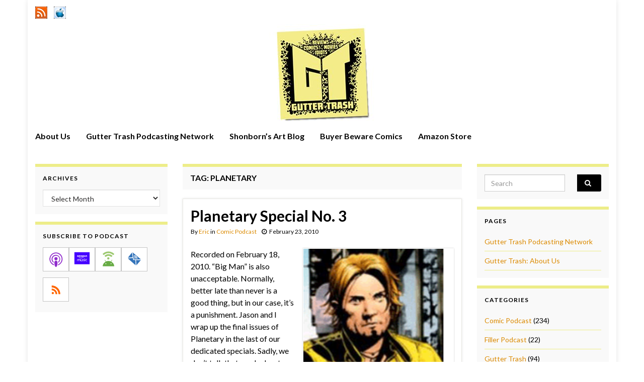

--- FILE ---
content_type: text/html; charset=UTF-8
request_url: https://www.guttertrash.net/tag/planetary/
body_size: 14711
content:
<!DOCTYPE html><!--[if IE 7]>
<html class="ie ie7" lang="en-US" prefix="og: http://ogp.me/ns#">
<![endif]-->
<!--[if IE 8]>
<html class="ie ie8" lang="en-US" prefix="og: http://ogp.me/ns#">
<![endif]-->
<!--[if !(IE 7) & !(IE 8)]><!-->
<html lang="en-US" prefix="og: http://ogp.me/ns#">
<!--<![endif]-->
    <head>
        <meta charset="UTF-8">
        <meta http-equiv="X-UA-Compatible" content="IE=edge">
        <meta name="viewport" content="width=device-width, initial-scale=1">
        <title>Planetary &#8211; Gutter Trash</title>
<meta name='robots' content='max-image-preview:large' />
<link rel='dns-prefetch' href='//www.guttertrash.net' />
<style id='wp-img-auto-sizes-contain-inline-css' type='text/css'>
img:is([sizes=auto i],[sizes^="auto," i]){contain-intrinsic-size:3000px 1500px}
/*# sourceURL=wp-img-auto-sizes-contain-inline-css */
</style>
<style id='wp-emoji-styles-inline-css' type='text/css'>

	img.wp-smiley, img.emoji {
		display: inline !important;
		border: none !important;
		box-shadow: none !important;
		height: 1em !important;
		width: 1em !important;
		margin: 0 0.07em !important;
		vertical-align: -0.1em !important;
		background: none !important;
		padding: 0 !important;
	}
/*# sourceURL=wp-emoji-styles-inline-css */
</style>
<link rel='stylesheet' id='wp-block-library-css' href='https://www.guttertrash.net/wp-includes/css/dist/block-library/style.min.css?ver=6.9' type='text/css' media='all' />
<style id='global-styles-inline-css' type='text/css'>
:root{--wp--preset--aspect-ratio--square: 1;--wp--preset--aspect-ratio--4-3: 4/3;--wp--preset--aspect-ratio--3-4: 3/4;--wp--preset--aspect-ratio--3-2: 3/2;--wp--preset--aspect-ratio--2-3: 2/3;--wp--preset--aspect-ratio--16-9: 16/9;--wp--preset--aspect-ratio--9-16: 9/16;--wp--preset--color--black: #000000;--wp--preset--color--cyan-bluish-gray: #abb8c3;--wp--preset--color--white: #ffffff;--wp--preset--color--pale-pink: #f78da7;--wp--preset--color--vivid-red: #cf2e2e;--wp--preset--color--luminous-vivid-orange: #ff6900;--wp--preset--color--luminous-vivid-amber: #fcb900;--wp--preset--color--light-green-cyan: #7bdcb5;--wp--preset--color--vivid-green-cyan: #00d084;--wp--preset--color--pale-cyan-blue: #8ed1fc;--wp--preset--color--vivid-cyan-blue: #0693e3;--wp--preset--color--vivid-purple: #9b51e0;--wp--preset--gradient--vivid-cyan-blue-to-vivid-purple: linear-gradient(135deg,rgb(6,147,227) 0%,rgb(155,81,224) 100%);--wp--preset--gradient--light-green-cyan-to-vivid-green-cyan: linear-gradient(135deg,rgb(122,220,180) 0%,rgb(0,208,130) 100%);--wp--preset--gradient--luminous-vivid-amber-to-luminous-vivid-orange: linear-gradient(135deg,rgb(252,185,0) 0%,rgb(255,105,0) 100%);--wp--preset--gradient--luminous-vivid-orange-to-vivid-red: linear-gradient(135deg,rgb(255,105,0) 0%,rgb(207,46,46) 100%);--wp--preset--gradient--very-light-gray-to-cyan-bluish-gray: linear-gradient(135deg,rgb(238,238,238) 0%,rgb(169,184,195) 100%);--wp--preset--gradient--cool-to-warm-spectrum: linear-gradient(135deg,rgb(74,234,220) 0%,rgb(151,120,209) 20%,rgb(207,42,186) 40%,rgb(238,44,130) 60%,rgb(251,105,98) 80%,rgb(254,248,76) 100%);--wp--preset--gradient--blush-light-purple: linear-gradient(135deg,rgb(255,206,236) 0%,rgb(152,150,240) 100%);--wp--preset--gradient--blush-bordeaux: linear-gradient(135deg,rgb(254,205,165) 0%,rgb(254,45,45) 50%,rgb(107,0,62) 100%);--wp--preset--gradient--luminous-dusk: linear-gradient(135deg,rgb(255,203,112) 0%,rgb(199,81,192) 50%,rgb(65,88,208) 100%);--wp--preset--gradient--pale-ocean: linear-gradient(135deg,rgb(255,245,203) 0%,rgb(182,227,212) 50%,rgb(51,167,181) 100%);--wp--preset--gradient--electric-grass: linear-gradient(135deg,rgb(202,248,128) 0%,rgb(113,206,126) 100%);--wp--preset--gradient--midnight: linear-gradient(135deg,rgb(2,3,129) 0%,rgb(40,116,252) 100%);--wp--preset--font-size--small: 14px;--wp--preset--font-size--medium: 20px;--wp--preset--font-size--large: 20px;--wp--preset--font-size--x-large: 42px;--wp--preset--font-size--tiny: 10px;--wp--preset--font-size--regular: 16px;--wp--preset--font-size--larger: 26px;--wp--preset--spacing--20: 0.44rem;--wp--preset--spacing--30: 0.67rem;--wp--preset--spacing--40: 1rem;--wp--preset--spacing--50: 1.5rem;--wp--preset--spacing--60: 2.25rem;--wp--preset--spacing--70: 3.38rem;--wp--preset--spacing--80: 5.06rem;--wp--preset--shadow--natural: 6px 6px 9px rgba(0, 0, 0, 0.2);--wp--preset--shadow--deep: 12px 12px 50px rgba(0, 0, 0, 0.4);--wp--preset--shadow--sharp: 6px 6px 0px rgba(0, 0, 0, 0.2);--wp--preset--shadow--outlined: 6px 6px 0px -3px rgb(255, 255, 255), 6px 6px rgb(0, 0, 0);--wp--preset--shadow--crisp: 6px 6px 0px rgb(0, 0, 0);}:where(.is-layout-flex){gap: 0.5em;}:where(.is-layout-grid){gap: 0.5em;}body .is-layout-flex{display: flex;}.is-layout-flex{flex-wrap: wrap;align-items: center;}.is-layout-flex > :is(*, div){margin: 0;}body .is-layout-grid{display: grid;}.is-layout-grid > :is(*, div){margin: 0;}:where(.wp-block-columns.is-layout-flex){gap: 2em;}:where(.wp-block-columns.is-layout-grid){gap: 2em;}:where(.wp-block-post-template.is-layout-flex){gap: 1.25em;}:where(.wp-block-post-template.is-layout-grid){gap: 1.25em;}.has-black-color{color: var(--wp--preset--color--black) !important;}.has-cyan-bluish-gray-color{color: var(--wp--preset--color--cyan-bluish-gray) !important;}.has-white-color{color: var(--wp--preset--color--white) !important;}.has-pale-pink-color{color: var(--wp--preset--color--pale-pink) !important;}.has-vivid-red-color{color: var(--wp--preset--color--vivid-red) !important;}.has-luminous-vivid-orange-color{color: var(--wp--preset--color--luminous-vivid-orange) !important;}.has-luminous-vivid-amber-color{color: var(--wp--preset--color--luminous-vivid-amber) !important;}.has-light-green-cyan-color{color: var(--wp--preset--color--light-green-cyan) !important;}.has-vivid-green-cyan-color{color: var(--wp--preset--color--vivid-green-cyan) !important;}.has-pale-cyan-blue-color{color: var(--wp--preset--color--pale-cyan-blue) !important;}.has-vivid-cyan-blue-color{color: var(--wp--preset--color--vivid-cyan-blue) !important;}.has-vivid-purple-color{color: var(--wp--preset--color--vivid-purple) !important;}.has-black-background-color{background-color: var(--wp--preset--color--black) !important;}.has-cyan-bluish-gray-background-color{background-color: var(--wp--preset--color--cyan-bluish-gray) !important;}.has-white-background-color{background-color: var(--wp--preset--color--white) !important;}.has-pale-pink-background-color{background-color: var(--wp--preset--color--pale-pink) !important;}.has-vivid-red-background-color{background-color: var(--wp--preset--color--vivid-red) !important;}.has-luminous-vivid-orange-background-color{background-color: var(--wp--preset--color--luminous-vivid-orange) !important;}.has-luminous-vivid-amber-background-color{background-color: var(--wp--preset--color--luminous-vivid-amber) !important;}.has-light-green-cyan-background-color{background-color: var(--wp--preset--color--light-green-cyan) !important;}.has-vivid-green-cyan-background-color{background-color: var(--wp--preset--color--vivid-green-cyan) !important;}.has-pale-cyan-blue-background-color{background-color: var(--wp--preset--color--pale-cyan-blue) !important;}.has-vivid-cyan-blue-background-color{background-color: var(--wp--preset--color--vivid-cyan-blue) !important;}.has-vivid-purple-background-color{background-color: var(--wp--preset--color--vivid-purple) !important;}.has-black-border-color{border-color: var(--wp--preset--color--black) !important;}.has-cyan-bluish-gray-border-color{border-color: var(--wp--preset--color--cyan-bluish-gray) !important;}.has-white-border-color{border-color: var(--wp--preset--color--white) !important;}.has-pale-pink-border-color{border-color: var(--wp--preset--color--pale-pink) !important;}.has-vivid-red-border-color{border-color: var(--wp--preset--color--vivid-red) !important;}.has-luminous-vivid-orange-border-color{border-color: var(--wp--preset--color--luminous-vivid-orange) !important;}.has-luminous-vivid-amber-border-color{border-color: var(--wp--preset--color--luminous-vivid-amber) !important;}.has-light-green-cyan-border-color{border-color: var(--wp--preset--color--light-green-cyan) !important;}.has-vivid-green-cyan-border-color{border-color: var(--wp--preset--color--vivid-green-cyan) !important;}.has-pale-cyan-blue-border-color{border-color: var(--wp--preset--color--pale-cyan-blue) !important;}.has-vivid-cyan-blue-border-color{border-color: var(--wp--preset--color--vivid-cyan-blue) !important;}.has-vivid-purple-border-color{border-color: var(--wp--preset--color--vivid-purple) !important;}.has-vivid-cyan-blue-to-vivid-purple-gradient-background{background: var(--wp--preset--gradient--vivid-cyan-blue-to-vivid-purple) !important;}.has-light-green-cyan-to-vivid-green-cyan-gradient-background{background: var(--wp--preset--gradient--light-green-cyan-to-vivid-green-cyan) !important;}.has-luminous-vivid-amber-to-luminous-vivid-orange-gradient-background{background: var(--wp--preset--gradient--luminous-vivid-amber-to-luminous-vivid-orange) !important;}.has-luminous-vivid-orange-to-vivid-red-gradient-background{background: var(--wp--preset--gradient--luminous-vivid-orange-to-vivid-red) !important;}.has-very-light-gray-to-cyan-bluish-gray-gradient-background{background: var(--wp--preset--gradient--very-light-gray-to-cyan-bluish-gray) !important;}.has-cool-to-warm-spectrum-gradient-background{background: var(--wp--preset--gradient--cool-to-warm-spectrum) !important;}.has-blush-light-purple-gradient-background{background: var(--wp--preset--gradient--blush-light-purple) !important;}.has-blush-bordeaux-gradient-background{background: var(--wp--preset--gradient--blush-bordeaux) !important;}.has-luminous-dusk-gradient-background{background: var(--wp--preset--gradient--luminous-dusk) !important;}.has-pale-ocean-gradient-background{background: var(--wp--preset--gradient--pale-ocean) !important;}.has-electric-grass-gradient-background{background: var(--wp--preset--gradient--electric-grass) !important;}.has-midnight-gradient-background{background: var(--wp--preset--gradient--midnight) !important;}.has-small-font-size{font-size: var(--wp--preset--font-size--small) !important;}.has-medium-font-size{font-size: var(--wp--preset--font-size--medium) !important;}.has-large-font-size{font-size: var(--wp--preset--font-size--large) !important;}.has-x-large-font-size{font-size: var(--wp--preset--font-size--x-large) !important;}
/*# sourceURL=global-styles-inline-css */
</style>

<style id='classic-theme-styles-inline-css' type='text/css'>
/*! This file is auto-generated */
.wp-block-button__link{color:#fff;background-color:#32373c;border-radius:9999px;box-shadow:none;text-decoration:none;padding:calc(.667em + 2px) calc(1.333em + 2px);font-size:1.125em}.wp-block-file__button{background:#32373c;color:#fff;text-decoration:none}
/*# sourceURL=/wp-includes/css/classic-themes.min.css */
</style>
<link rel='stylesheet' id='bootstrap-css' href='https://www.guttertrash.net/wp-content/themes/graphene/bootstrap/css/bootstrap.min.css?ver=6.9' type='text/css' media='all' />
<link rel='stylesheet' id='font-awesome-css' href='https://www.guttertrash.net/wp-content/themes/graphene/fonts/font-awesome/css/font-awesome.min.css?ver=6.9' type='text/css' media='all' />
<link rel='stylesheet' id='graphene-css' href='https://www.guttertrash.net/wp-content/themes/graphene/style.css?ver=2.9.4' type='text/css' media='screen' />
<link rel='stylesheet' id='graphene-responsive-css' href='https://www.guttertrash.net/wp-content/themes/graphene/responsive.css?ver=2.9.4' type='text/css' media='all' />
<link rel='stylesheet' id='graphene-blocks-css' href='https://www.guttertrash.net/wp-content/themes/graphene/blocks.css?ver=2.9.4' type='text/css' media='all' />
<script type="text/javascript" src="https://www.guttertrash.net/wp-includes/js/jquery/jquery.min.js?ver=3.7.1" id="jquery-core-js"></script>
<script type="text/javascript" src="https://www.guttertrash.net/wp-includes/js/jquery/jquery-migrate.min.js?ver=3.4.1" id="jquery-migrate-js"></script>
<script defer type="text/javascript" src="https://www.guttertrash.net/wp-content/themes/graphene/bootstrap/js/bootstrap.min.js?ver=2.9.4" id="bootstrap-js"></script>
<script defer type="text/javascript" src="https://www.guttertrash.net/wp-content/themes/graphene/js/bootstrap-hover-dropdown/bootstrap-hover-dropdown.min.js?ver=2.9.4" id="bootstrap-hover-dropdown-js"></script>
<script defer type="text/javascript" src="https://www.guttertrash.net/wp-content/themes/graphene/js/bootstrap-submenu/bootstrap-submenu.min.js?ver=2.9.4" id="bootstrap-submenu-js"></script>
<script defer type="text/javascript" src="https://www.guttertrash.net/wp-content/themes/graphene/js/jquery.infinitescroll.min.js?ver=2.9.4" id="infinite-scroll-js"></script>
<script type="text/javascript" id="graphene-js-extra">
/* <![CDATA[ */
var grapheneJS = {"siteurl":"https://www.guttertrash.net","ajaxurl":"https://www.guttertrash.net/wp-admin/admin-ajax.php","templateUrl":"https://www.guttertrash.net/wp-content/themes/graphene","isSingular":"","enableStickyMenu":"","shouldShowComments":"","commentsOrder":"newest","sliderDisable":"1","sliderInterval":"7000","infScrollBtnLbl":"Load more","infScrollOn":"","infScrollCommentsOn":"","totalPosts":"3","postsPerPage":"5","isPageNavi":"","infScrollMsgText":"Fetching window.grapheneInfScrollItemsPerPage of window.grapheneInfScrollItemsLeft items left ...","infScrollMsgTextPlural":"Fetching window.grapheneInfScrollItemsPerPage of window.grapheneInfScrollItemsLeft items left ...","infScrollFinishedText":"All loaded!","commentsPerPage":"25","totalComments":"0","infScrollCommentsMsg":"Fetching window.grapheneInfScrollCommentsPerPage of window.grapheneInfScrollCommentsLeft comments left ...","infScrollCommentsMsgPlural":"Fetching window.grapheneInfScrollCommentsPerPage of window.grapheneInfScrollCommentsLeft comments left ...","infScrollCommentsFinishedMsg":"All comments loaded!","disableLiveSearch":"1","txtNoResult":"No result found.","isMasonry":""};
//# sourceURL=graphene-js-extra
/* ]]> */
</script>
<script defer type="text/javascript" src="https://www.guttertrash.net/wp-content/themes/graphene/js/graphene.js?ver=2.9.4" id="graphene-js"></script>
<link rel="https://api.w.org/" href="https://www.guttertrash.net/wp-json/" /><link rel="alternate" title="JSON" type="application/json" href="https://www.guttertrash.net/wp-json/wp/v2/tags/192" /><link rel="EditURI" type="application/rsd+xml" title="RSD" href="https://www.guttertrash.net/xmlrpc.php?rsd" />
<meta name="generator" content="WordPress 6.9" />
<!-- FIFU:meta:begin:image -->
<meta property="og:image" content="https://www.guttertrash.net/images/gtplan03.png" />
<!-- FIFU:meta:end:image --><!-- FIFU:meta:begin:twitter -->
<meta name="twitter:card" content="summary_large_image" />
<meta name="twitter:title" content="Planetary Special No. 3" />
<meta name="twitter:description" content="" />
<meta name="twitter:image" content="https://www.guttertrash.net/images/gtplan03.png" />
<!-- FIFU:meta:end:twitter -->            <script type="text/javascript"><!--
                                function powerpress_pinw(pinw_url){window.open(pinw_url, 'PowerPressPlayer','toolbar=0,status=0,resizable=1,width=460,height=320');	return false;}
                //-->

                // tabnab protection
                window.addEventListener('load', function () {
                    // make all links have rel="noopener noreferrer"
                    document.querySelectorAll('a[target="_blank"]').forEach(link => {
                        link.setAttribute('rel', 'noopener noreferrer');
                    });
                });
            </script>
            		<script>
		   WebFontConfig = {
		      google: { 
		      	families: ["Lato:400,400i,700,700i&display=swap"]		      }
		   };

		   (function(d) {
		      var wf = d.createElement('script'), s = d.scripts[0];
		      wf.src = 'https://ajax.googleapis.com/ajax/libs/webfont/1.6.26/webfont.js';
		      wf.async = true;
		      s.parentNode.insertBefore(wf, s);
		   })(document);
		</script>
	<style type="text/css">
.top-bar{background-color:#ffffff} .top-bar .searchform .btn-default, .top-bar #top_search .searchform .btn-default{color:#ffffff}.navbar {background: #ffffff} @media only screen and (max-width: 768px){ #mega-menu-wrap-Header-Menu .mega-menu-toggle + #mega-menu-Header-Menu {background: #ffffff} }.navbar-inverse .nav > li > a, #mega-menu-wrap-Header-Menu #mega-menu-Header-Menu > li.mega-menu-item > a.mega-menu-link, .navbar #top_search .searchform input {color: #000000}.navbar #header-menu-wrap .nav li:focus, .navbar #header-menu-wrap .nav li:hover, .navbar #header-menu-wrap .nav li.current-menu-item, .navbar #header-menu-wrap .nav li.current-menu-ancestor, .navbar #header-menu-wrap .dropdown-menu li, .navbar #header-menu-wrap .dropdown-menu > li > a:focus, .navbar #header-menu-wrap .dropdown-menu > li > a:hover, .navbar #header-menu-wrap .dropdown-menu > .active > a, .navbar #header-menu-wrap .dropdown-menu > .active > a:focus, .navbar #header-menu-wrap .dropdown-menu > .active > a:hover, .navbar #header-menu-wrap .navbar-nav>.open>a, .navbar #header-menu-wrap .navbar-nav>.open>a:focus, .navbar #header-menu-wrap .navbar-nav>.open>a:hover, .navbar .navbar-nav>.active>a, .navbar .navbar-nav>.active>a:focus, .navbar .navbar-nav>.active>a:hover, #header-menu-wrap #mega-menu-wrap-Header-Menu #mega-menu-Header-Menu li.mega-current-menu-item, #header-menu-wrap #mega-menu-wrap-Header-Menu #mega-menu-Header-Menu > li.mega-menu-item > a.mega-menu-link:hover, #header-menu-wrap #mega-menu-wrap-Header-Menu #mega-menu-Header-Menu > li.mega-toggle-on > a.mega-menu-link, #header-menu-wrap #mega-menu-wrap-Header-Menu #mega-menu-Header-Menu > li.mega-current-menu-item > a.mega-menu-link {background: #ffffff}.navbar #header-menu-wrap .navbar-nav>.active>a, .navbar #header-menu-wrap .navbar-nav>.active>a:focus, .navbar #header-menu-wrap .navbar-nav>.active>a:hover, .navbar #header-menu-wrap .navbar-nav>.open>a, .navbar #header-menu-wrap .navbar-nav>.open>a:focus, .navbar #header-menu-wrap .navbar-nav>.open>a:hover, .navbar #header-menu-wrap .navbar-nav>.current-menu-item>a, .navbar #header-menu-wrap .navbar-nav>.current-menu-item>a:hover, .navbar #header-menu-wrap .navbar-nav>.current-menu-item>a:focus, .navbar #header-menu-wrap .navbar-nav>.current-menu-ancestor>a, .navbar #header-menu-wrap .navbar-nav>.current-menu-ancestor>a:hover, .navbar #header-menu-wrap .navbar-nav>.current-menu-ancestor>a:focus, .navbar #header-menu-wrap .navbar-nav>li>a:focus, .navbar #header-menu-wrap .navbar-nav>li>a:hover, #header-menu-wrap #mega-menu-wrap-Header-Menu #mega-menu-Header-Menu li.mega-current-menu-item, #header-menu-wrap #mega-menu-wrap-Header-Menu #mega-menu-Header-Menu > li.mega-menu-item > a.mega-menu-link:hover, #header-menu-wrap #mega-menu-wrap-Header-Menu #mega-menu-Header-Menu > li.mega-toggle-on > a.mega-menu-link, #header-menu-wrap #mega-menu-wrap-Header-Menu #mega-menu-Header-Menu > li.mega-current-menu-item > a.mega-menu-link {color: #eded89}.navbar #header-menu-wrap .nav ul li a, .navbar #header-menu-wrap .nav ul li a {color: #ffffff}.navbar #header-menu-wrap .nav .dropdown-menu li:hover > a, .navbar #header-menu-wrap .nav .dropdown-menu li.current-menu-item > a, .navbar #header-menu-wrap .nav .dropdown-menu li.current-menu-ancestor > a {color: #000000}body, blockquote p {color: #000000}.post-title, .post-title a, .post-title a:hover, .post-title a:visited {color: #000000}a, .post .date .day, .pagination>li>a, .pagination>li>a:hover, .pagination>li>span, #comments > h4.current a, #comments > h4.current a .fa, .post-nav-top p, .post-nav-top a, .autocomplete-suggestions strong {color: #db8a00}a:focus, a:hover, .post-nav-top a:hover {color: #eded89}.sticky {border-color: #ffffff}.sidebar .sidebar-wrap {background-color: #f9f9f9; border-color: #eded89}.sidebar ul li {border-color: #eded89}.btn, .btn:focus, .btn:hover, .btn a, .Button, .colour-preview .button, input[type="submit"], button[type="submit"], #commentform #submit, .wpsc_buy_button, #back-to-top, .wp-block-button .wp-block-button__link:not(.has-background) {background: #000000; color: #ffffff} .wp-block-button.is-style-outline .wp-block-button__link {background:transparent; border-color: #000000}.btn.btn-outline, .btn.btn-outline:hover {color: #000000;border-color: #000000}.label-primary, .pagination>.active>a, .pagination>.active>a:focus, .pagination>.active>a:hover, .pagination>.active>span, .pagination>.active>span:focus, .pagination>.active>span:hover, .list-group-item.parent, .list-group-item.parent:focus, .list-group-item.parent:hover {background: #000000; border-color: #000000; color: #ffffff}.post-nav-top, .archive-title, .page-title, .term-desc, .breadcrumb {background-color: #f9f9f9; border-color: #eded89}.archive-title span {color: #000000}.page-title, .archive-title, .term-desc {color: #000000}#comments .comment, #comments .pingback, #comments .trackback {background-color: #ffffff; border-color: #eded89; box-shadow: 0 0 3px #ffffff; box-shadow: 0 0 3px rgba(255,255,255,0.05); color: #000000}#comments ol.children li.bypostauthor, #comments li.bypostauthor.comment {border-color: #eded89}#footer, .graphene-footer{background-color:#000000;color:#ffffff}#sidebar_bottom {background:#ffffff;border-color:#ffffff}#sidebar_bottom {color:#ffffff}#sidebar_bottom a, #sidebar_bottom a:visited {color:#eded89}.header_title, .header_title a, .header_title a:visited, .header_title a:hover, .header_desc {color:#blank}.entry-content, .sidebar, .comment-entry{ color:#000000; }.carousel, .carousel .item{height:400px}@media (max-width: 991px) {.carousel, .carousel .item{height:250px}}#header{max-height:200px}.post-title, .post-title a, .post-title a:hover, .post-title a:visited{ color: #000000 }
</style>

<style type="text/css" xmlns="http://www.w3.org/1999/html">

/*
PowerPress subscribe sidebar widget
*/
.widget-area .widget_powerpress_subscribe h2,
.widget-area .widget_powerpress_subscribe h3,
.widget-area .widget_powerpress_subscribe h4,
.widget_powerpress_subscribe h2,
.widget_powerpress_subscribe h3,
.widget_powerpress_subscribe h4 {
	margin-bottom: 0;
	padding-bottom: 0;
}
</style>
    <link rel='stylesheet' id='mediaelement-css' href='https://www.guttertrash.net/wp-includes/js/mediaelement/mediaelementplayer-legacy.min.css?ver=4.2.17' type='text/css' media='all' />
<link rel='stylesheet' id='wp-mediaelement-css' href='https://www.guttertrash.net/wp-includes/js/mediaelement/wp-mediaelement.min.css?ver=6.9' type='text/css' media='all' />
<link rel='stylesheet' id='powerpress_subscribe_widget_modern-css' href='https://www.guttertrash.net/wp-content/plugins/powerpress/css/subscribe-widget.min.css?ver=11.15.10' type='text/css' media='all' />
</head>
    <body class="archive tag tag-planetary tag-192 wp-embed-responsive wp-theme-graphene layout-boxed three_col_center three-columns">
        
        <div class="container boxed-wrapper">
            
                            <div id="top-bar" class="row clearfix top-bar ">
                    
                                                    
                            <div class="col-md-12 top-bar-items">
                                
                                                                                                    	<ul class="social-profiles">
							
			            <li class="social-profile social-profile-custom">
			            	<a href="https://guttertrash.net/feed/podcast" title="RSS Feed" id="social-id-1" class="mysocial social-custom" target="_blank">
			            			                        				                            	<img class="mysocial-icon" src="https://guttertrash.net/images/rss.png" alt="" />
		                            		                        			            	</a>
			            </li>
		            
		    						
			            <li class="social-profile social-profile-custom">
			            	<a href="http://itunes.apple.com/WebObjects/MZStore.woa/wa/viewPodcast?id=289289803" title="iTunes Feed" id="social-id-2" class="mysocial social-custom" target="_blank">
			            			                        				                            	<img class="mysocial-icon" src="https://guttertrash.net/images/itunes.png" alt="" />
		                            		                        			            	</a>
			            </li>
		            
		    	    </ul>
                                    
                                
                                                            </div>

                        
                                    </div>
            

            <div id="header" class="row">

                <img width="1170" height="198" src="https://www.guttertrash.net/wp-content/uploads/2020/10/cropped-new-gtheader2.jpg" class="attachment-1170x200 size-1170x200" alt="cropped-new-gtheader2" title="cropped-new-gtheader2" decoding="async" fetchpriority="high" srcset="https://www.guttertrash.net/wp-content/uploads/2020/10/cropped-new-gtheader2.jpg 1170w, https://www.guttertrash.net/wp-content/uploads/2020/10/cropped-new-gtheader2-300x51.jpg 300w, https://www.guttertrash.net/wp-content/uploads/2020/10/cropped-new-gtheader2-600x102.jpg 600w, https://www.guttertrash.net/wp-content/uploads/2020/10/cropped-new-gtheader2-768x130.jpg 768w, https://www.guttertrash.net/wp-content/uploads/2020/10/cropped-new-gtheader2-555x94.jpg 555w" sizes="(max-width: 1170px) 100vw, 1170px" />                
                                    <a href="https://www.guttertrash.net" id="header_img_link" title="Go back to the front page">&nbsp;</a>                            </div>


                        <nav class="navbar row navbar-inverse">

                <div class="navbar-header align-center">
                		                    <button type="button" class="navbar-toggle collapsed" data-toggle="collapse" data-target="#header-menu-wrap, #secondary-menu-wrap">
	                        <span class="sr-only">Toggle navigation</span>
	                        <span class="icon-bar"></span>
	                        <span class="icon-bar"></span>
	                        <span class="icon-bar"></span>
	                    </button>
                	                    
                    
                                            <p class="header_title mobile-only">
                            <a href="https://www.guttertrash.net" title="Go back to the front page">                                Gutter Trash                            </a>                        </p>
                    
                                            
                                    </div>

                                    <div class="collapse navbar-collapse" id="header-menu-wrap">

            			<ul id="header-menu" class="nav navbar-nav flip"><li id="menu-item-2383" class="menu-item menu-item-type-post_type menu-item-object-page menu-item-2383"><a href="https://www.guttertrash.net/about/">About Us</a></li>
<li id="menu-item-2380" class="menu-item menu-item-type-post_type menu-item-object-page menu-item-2380"><a href="https://www.guttertrash.net/network/">Gutter Trash Podcasting Network</a></li>
<li id="menu-item-2381" class="menu-item menu-item-type-custom menu-item-object-custom menu-item-2381"><a target="_blank" href="https://shonborn.net">Shonborn&#8217;s Art Blog</a></li>
<li id="menu-item-2382" class="menu-item menu-item-type-custom menu-item-object-custom menu-item-2382"><a target="_blank" href="https://buyerbeware.guttertrash.net">Buyer Beware Comics</a></li>
<li id="menu-item-1877" class="menu-item menu-item-type-custom menu-item-object-custom menu-item-1877"><a target="_blank" href="https://www.amazon.com/?tag=gutttras-20">Amazon Store</a></li>
</ul>                        
            			                        
                                            </div>
                
                                    
                            </nav>

            
            <div id="content" class="clearfix hfeed row">
                
                    
                                        
                    <div id="content-main" class="clearfix content-main col-md-6 col-md-push-3">
                    
    <h1 class="page-title archive-title">
        Tag: <span>Planetary</span>    </h1>
    
        
    <div class="entries-wrapper">
    
                

<div id="post-908" class="clearfix post post-908 type-post status-publish format-standard has-post-thumbnail hentry category-comic-podcast tag-dc-comics tag-jerry-ordway tag-john-cassaday tag-justice-league tag-planetary tag-review tag-warren-ellis tag-wildstorm nodate item-wrap">
		
	<div class="entry clearfix">
    
    			        
		        <h2 class="post-title entry-title">
			<a href="https://www.guttertrash.net/planetary-3/" rel="bookmark" title="Permalink to Planetary Special No. 3">
				Planetary Special No. 3            </a>
			        </h2>
		
					    <ul class="post-meta entry-meta clearfix">
	    		        <li class="byline">
	        	By <span class="author"><a href="https://www.guttertrash.net/author/admin/" rel="author">Eric</a></span><span class="entry-cat"> in <span class="terms"><a class="term term-category term-232" href="https://www.guttertrash.net/category/comic-podcast/">Comic Podcast</a></span></span>	        </li>
	        	        <li class="date-inline has-icon">
	        	<i class="fa fa-clock-o"></i>    	<p class="post-date-inline">
            <abbr class="published" title="2010-02-23T00:31:26-05:00">February 23, 2010</abbr>
                    </p>
    	        </li>
	        	    </ul>
    		
				<div class="entry-content clearfix">
			
													<p class="excerpt-thumb">
							<a href="https://www.guttertrash.net/planetary-3/" rel="bookmark" title="Permalink to Planetary Special No. 3">
								<img post-id="908" fifu-featured="1" width="300" height="300" src="https://www.guttertrash.net/images/gtplan03.png" class="attachment-medium size-medium wp-post-image" alt="Planetary Special No. 3" title="Planetary Special No. 3" title="Planetary Special No. 3" decoding="async" />							</a>
						</p>
												
			
                				<div class="add-this"></div>                
								<p>Recorded on February 18, 2010. &#8220;Big Man&#8221; is also unacceptable. Normally, better late than never is a good thing, but in our case, it&#8217;s a punishment. Jason and I wrap up the final issues of Planetary in the last of our dedicated specials. Sadly, we don&#8217;t talk that much about Planetary. As always though, we &hellip; </p>
<p><a class="more-link btn" href="https://www.guttertrash.net/planetary-3/">Continue reading</a></p>

						
						
						
		</div>
		
			    <ul class="entry-footer">
	    		        <li class="post-tags col-sm-8"><i class="fa fa-tags" title="Tags"></i> <span class="terms"><a class="term term-tagpost_tag term-64" href="https://www.guttertrash.net/tag/dc-comics/">DC Comics</a>, <a class="term term-tagpost_tag term-239" href="https://www.guttertrash.net/tag/jerry-ordway/">Jerry Ordway</a>, <a class="term term-tagpost_tag term-207" href="https://www.guttertrash.net/tag/john-cassaday/">John Cassaday</a>, <a class="term term-tagpost_tag term-238" href="https://www.guttertrash.net/tag/justice-league/">Justice League</a>, <a class="term term-tagpost_tag term-192" href="https://www.guttertrash.net/tag/planetary/">Planetary</a>, <a class="term term-tagpost_tag term-45" href="https://www.guttertrash.net/tag/review/">Review</a>, <a class="term term-tagpost_tag term-190" href="https://www.guttertrash.net/tag/warren-ellis/">Warren Ellis</a>, <a class="term term-tagpost_tag term-193" href="https://www.guttertrash.net/tag/wildstorm/">Wildstorm</a></span></li>
	        	    </ul>
    	</div>
</div>

 


                

<div id="post-656" class="clearfix post post-656 type-post status-publish format-standard has-post-thumbnail hentry category-comic-podcast tag-batman tag-dc-comics tag-john-cassaday tag-planetary tag-review tag-warren-ellis tag-wildstorm nodate item-wrap">
		
	<div class="entry clearfix">
    
    			        
		        <h2 class="post-title entry-title">
			<a href="https://www.guttertrash.net/planetary-2/" rel="bookmark" title="Permalink to Planetary Special No. 2">
				Planetary Special No. 2            </a>
			        </h2>
		
					    <ul class="post-meta entry-meta clearfix">
	    		        <li class="byline">
	        	By <span class="author"><a href="https://www.guttertrash.net/author/admin/" rel="author">Eric</a></span><span class="entry-cat"> in <span class="terms"><a class="term term-category term-232" href="https://www.guttertrash.net/category/comic-podcast/">Comic Podcast</a></span></span>	        </li>
	        	        <li class="date-inline has-icon">
	        	<i class="fa fa-clock-o"></i>    	<p class="post-date-inline">
            <abbr class="published" title="2009-12-29T13:16:48-05:00">December 29, 2009</abbr>
                    </p>
    	        </li>
	        	    </ul>
    		
				<div class="entry-content clearfix">
			
													<p class="excerpt-thumb">
							<a href="https://www.guttertrash.net/planetary-2/" rel="bookmark" title="Permalink to Planetary Special No. 2">
								<img post-id="656" fifu-featured="1" width="300" height="300" src="https://www.guttertrash.net/images/gtplan02.png" class="attachment-medium size-medium wp-post-image" alt="Planetary Special No. 2" title="Planetary Special No. 2" title="Planetary Special No. 2" decoding="async" />							</a>
						</p>
												
			
                				<div class="add-this"></div>                
								<p>Recorded on December 24, 2009. Trudge along with us. Wrapping up 2009, Jason and I bring you this special bonus episode &#8211; the second of three &#8211; as we review Warren Ellis and John Cassaday&#8217;s epic Planetary. We discuss issues 10-18, plus the Planetary/Batman crossover. This is truly one of the worst episodes we&#8217;ve ever &hellip; </p>
<p><a class="more-link btn" href="https://www.guttertrash.net/planetary-2/">Continue reading</a></p>

						
						
						
		</div>
		
			    <ul class="entry-footer">
	    		        <li class="post-tags col-sm-8"><i class="fa fa-tags" title="Tags"></i> <span class="terms"><a class="term term-tagpost_tag term-149" href="https://www.guttertrash.net/tag/batman/">Batman</a>, <a class="term term-tagpost_tag term-64" href="https://www.guttertrash.net/tag/dc-comics/">DC Comics</a>, <a class="term term-tagpost_tag term-207" href="https://www.guttertrash.net/tag/john-cassaday/">John Cassaday</a>, <a class="term term-tagpost_tag term-192" href="https://www.guttertrash.net/tag/planetary/">Planetary</a>, <a class="term term-tagpost_tag term-45" href="https://www.guttertrash.net/tag/review/">Review</a>, <a class="term term-tagpost_tag term-190" href="https://www.guttertrash.net/tag/warren-ellis/">Warren Ellis</a>, <a class="term term-tagpost_tag term-193" href="https://www.guttertrash.net/tag/wildstorm/">Wildstorm</a></span></li>
	        	    </ul>
    	</div>
</div>

 


                

<div id="post-614" class="clearfix post post-614 type-post status-publish format-standard has-post-thumbnail hentry category-comic-podcast tag-dc-comics tag-john-cassiday tag-planetary tag-review tag-warren-ellis tag-wildstorm nodate item-wrap">
		
	<div class="entry clearfix">
    
    			        
		        <h2 class="post-title entry-title">
			<a href="https://www.guttertrash.net/planetary-1/" rel="bookmark" title="Permalink to Planetary Special No. 1">
				Planetary Special No. 1            </a>
			        </h2>
		
					    <ul class="post-meta entry-meta clearfix">
	    		        <li class="byline">
	        	By <span class="author"><a href="https://www.guttertrash.net/author/admin/" rel="author">Eric</a></span><span class="entry-cat"> in <span class="terms"><a class="term term-category term-232" href="https://www.guttertrash.net/category/comic-podcast/">Comic Podcast</a></span></span>	        </li>
	        	        <li class="date-inline has-icon">
	        	<i class="fa fa-clock-o"></i>    	<p class="post-date-inline">
            <abbr class="published" title="2009-12-01T15:50:17-05:00">December 1, 2009</abbr>
                    </p>
    	        </li>
	        	    </ul>
    		
				<div class="entry-content clearfix">
			
													<p class="excerpt-thumb">
							<a href="https://www.guttertrash.net/planetary-1/" rel="bookmark" title="Permalink to Planetary Special No. 1">
								<img post-id="614" fifu-featured="1" width="300" height="300" src="https://www.guttertrash.net/images/gtplan01.png" class="attachment-medium size-medium wp-post-image" alt="Planetary Special No. 1" title="Planetary Special No. 1" title="Planetary Special No. 1" decoding="async" loading="lazy" />							</a>
						</p>
												
			
                				<div class="add-this"></div>                
								<p>Recorded on November 26, 2009. It&#8217;s a strange podcast, let&#8217;s keep it that way. On this special bonus episode &#8211; the first of three &#8211; we review Warren Ellis and John Cassiday&#8217;s epic Planetary. We discuss issues 1-9, plus the Planetary/Authority crossover, as well as our usual Gutter Trash antics that veer wildly off-topic, like &hellip; </p>
<p><a class="more-link btn" href="https://www.guttertrash.net/planetary-1/">Continue reading</a></p>

						
						
						
		</div>
		
			    <ul class="entry-footer">
	    		        <li class="post-tags col-sm-8"><i class="fa fa-tags" title="Tags"></i> <span class="terms"><a class="term term-tagpost_tag term-64" href="https://www.guttertrash.net/tag/dc-comics/">DC Comics</a>, <a class="term term-tagpost_tag term-191" href="https://www.guttertrash.net/tag/john-cassiday/">John Cassiday</a>, <a class="term term-tagpost_tag term-192" href="https://www.guttertrash.net/tag/planetary/">Planetary</a>, <a class="term term-tagpost_tag term-45" href="https://www.guttertrash.net/tag/review/">Review</a>, <a class="term term-tagpost_tag term-190" href="https://www.guttertrash.net/tag/warren-ellis/">Warren Ellis</a>, <a class="term term-tagpost_tag term-193" href="https://www.guttertrash.net/tag/wildstorm/">Wildstorm</a></span></li>
	        	    </ul>
    	</div>
</div>

 

    </div>
    
    
  

                </div><!-- #content-main -->
        
            
<div id="sidebar2" class="sidebar sidebar-left widget-area col-md-3 col-md-pull-6">

	
    <div id="archives-3" class="sidebar-wrap widget_archive"><h2 class="widget-title">Archives</h2>		<label class="screen-reader-text" for="archives-dropdown-3">Archives</label>
		<select id="archives-dropdown-3" name="archive-dropdown">
			
			<option value="">Select Month</option>
				<option value='https://www.guttertrash.net/2019/07/'> July 2019 &nbsp;(1)</option>
	<option value='https://www.guttertrash.net/2019/06/'> June 2019 &nbsp;(1)</option>
	<option value='https://www.guttertrash.net/2019/03/'> March 2019 &nbsp;(1)</option>
	<option value='https://www.guttertrash.net/2019/02/'> February 2019 &nbsp;(1)</option>
	<option value='https://www.guttertrash.net/2019/01/'> January 2019 &nbsp;(2)</option>
	<option value='https://www.guttertrash.net/2018/12/'> December 2018 &nbsp;(1)</option>
	<option value='https://www.guttertrash.net/2018/11/'> November 2018 &nbsp;(1)</option>
	<option value='https://www.guttertrash.net/2018/10/'> October 2018 &nbsp;(2)</option>
	<option value='https://www.guttertrash.net/2018/09/'> September 2018 &nbsp;(2)</option>
	<option value='https://www.guttertrash.net/2018/08/'> August 2018 &nbsp;(2)</option>
	<option value='https://www.guttertrash.net/2018/07/'> July 2018 &nbsp;(2)</option>
	<option value='https://www.guttertrash.net/2018/06/'> June 2018 &nbsp;(1)</option>
	<option value='https://www.guttertrash.net/2018/05/'> May 2018 &nbsp;(1)</option>
	<option value='https://www.guttertrash.net/2018/04/'> April 2018 &nbsp;(3)</option>
	<option value='https://www.guttertrash.net/2018/03/'> March 2018 &nbsp;(2)</option>
	<option value='https://www.guttertrash.net/2018/02/'> February 2018 &nbsp;(3)</option>
	<option value='https://www.guttertrash.net/2018/01/'> January 2018 &nbsp;(1)</option>
	<option value='https://www.guttertrash.net/2017/12/'> December 2017 &nbsp;(1)</option>
	<option value='https://www.guttertrash.net/2017/11/'> November 2017 &nbsp;(1)</option>
	<option value='https://www.guttertrash.net/2017/10/'> October 2017 &nbsp;(3)</option>
	<option value='https://www.guttertrash.net/2017/09/'> September 2017 &nbsp;(1)</option>
	<option value='https://www.guttertrash.net/2017/08/'> August 2017 &nbsp;(2)</option>
	<option value='https://www.guttertrash.net/2017/07/'> July 2017 &nbsp;(2)</option>
	<option value='https://www.guttertrash.net/2017/06/'> June 2017 &nbsp;(1)</option>
	<option value='https://www.guttertrash.net/2017/05/'> May 2017 &nbsp;(3)</option>
	<option value='https://www.guttertrash.net/2017/04/'> April 2017 &nbsp;(1)</option>
	<option value='https://www.guttertrash.net/2017/03/'> March 2017 &nbsp;(2)</option>
	<option value='https://www.guttertrash.net/2017/02/'> February 2017 &nbsp;(3)</option>
	<option value='https://www.guttertrash.net/2017/01/'> January 2017 &nbsp;(1)</option>
	<option value='https://www.guttertrash.net/2016/12/'> December 2016 &nbsp;(3)</option>
	<option value='https://www.guttertrash.net/2016/11/'> November 2016 &nbsp;(2)</option>
	<option value='https://www.guttertrash.net/2016/10/'> October 2016 &nbsp;(2)</option>
	<option value='https://www.guttertrash.net/2016/09/'> September 2016 &nbsp;(3)</option>
	<option value='https://www.guttertrash.net/2016/06/'> June 2016 &nbsp;(3)</option>
	<option value='https://www.guttertrash.net/2016/05/'> May 2016 &nbsp;(4)</option>
	<option value='https://www.guttertrash.net/2016/04/'> April 2016 &nbsp;(2)</option>
	<option value='https://www.guttertrash.net/2016/03/'> March 2016 &nbsp;(4)</option>
	<option value='https://www.guttertrash.net/2016/02/'> February 2016 &nbsp;(3)</option>
	<option value='https://www.guttertrash.net/2016/01/'> January 2016 &nbsp;(4)</option>
	<option value='https://www.guttertrash.net/2015/12/'> December 2015 &nbsp;(4)</option>
	<option value='https://www.guttertrash.net/2015/11/'> November 2015 &nbsp;(4)</option>
	<option value='https://www.guttertrash.net/2015/10/'> October 2015 &nbsp;(4)</option>
	<option value='https://www.guttertrash.net/2015/09/'> September 2015 &nbsp;(4)</option>
	<option value='https://www.guttertrash.net/2015/08/'> August 2015 &nbsp;(2)</option>
	<option value='https://www.guttertrash.net/2015/03/'> March 2015 &nbsp;(1)</option>
	<option value='https://www.guttertrash.net/2015/02/'> February 2015 &nbsp;(3)</option>
	<option value='https://www.guttertrash.net/2015/01/'> January 2015 &nbsp;(2)</option>
	<option value='https://www.guttertrash.net/2014/12/'> December 2014 &nbsp;(1)</option>
	<option value='https://www.guttertrash.net/2014/10/'> October 2014 &nbsp;(4)</option>
	<option value='https://www.guttertrash.net/2014/08/'> August 2014 &nbsp;(2)</option>
	<option value='https://www.guttertrash.net/2014/07/'> July 2014 &nbsp;(3)</option>
	<option value='https://www.guttertrash.net/2014/06/'> June 2014 &nbsp;(3)</option>
	<option value='https://www.guttertrash.net/2014/05/'> May 2014 &nbsp;(4)</option>
	<option value='https://www.guttertrash.net/2014/04/'> April 2014 &nbsp;(5)</option>
	<option value='https://www.guttertrash.net/2014/03/'> March 2014 &nbsp;(4)</option>
	<option value='https://www.guttertrash.net/2014/02/'> February 2014 &nbsp;(4)</option>
	<option value='https://www.guttertrash.net/2014/01/'> January 2014 &nbsp;(3)</option>
	<option value='https://www.guttertrash.net/2013/12/'> December 2013 &nbsp;(6)</option>
	<option value='https://www.guttertrash.net/2013/11/'> November 2013 &nbsp;(4)</option>
	<option value='https://www.guttertrash.net/2013/10/'> October 2013 &nbsp;(9)</option>
	<option value='https://www.guttertrash.net/2013/09/'> September 2013 &nbsp;(6)</option>
	<option value='https://www.guttertrash.net/2013/08/'> August 2013 &nbsp;(6)</option>
	<option value='https://www.guttertrash.net/2013/07/'> July 2013 &nbsp;(5)</option>
	<option value='https://www.guttertrash.net/2013/06/'> June 2013 &nbsp;(4)</option>
	<option value='https://www.guttertrash.net/2013/05/'> May 2013 &nbsp;(4)</option>
	<option value='https://www.guttertrash.net/2013/04/'> April 2013 &nbsp;(5)</option>
	<option value='https://www.guttertrash.net/2013/03/'> March 2013 &nbsp;(4)</option>
	<option value='https://www.guttertrash.net/2013/02/'> February 2013 &nbsp;(4)</option>
	<option value='https://www.guttertrash.net/2013/01/'> January 2013 &nbsp;(4)</option>
	<option value='https://www.guttertrash.net/2012/12/'> December 2012 &nbsp;(6)</option>
	<option value='https://www.guttertrash.net/2012/11/'> November 2012 &nbsp;(4)</option>
	<option value='https://www.guttertrash.net/2012/10/'> October 2012 &nbsp;(7)</option>
	<option value='https://www.guttertrash.net/2012/09/'> September 2012 &nbsp;(4)</option>
	<option value='https://www.guttertrash.net/2012/08/'> August 2012 &nbsp;(4)</option>
	<option value='https://www.guttertrash.net/2012/07/'> July 2012 &nbsp;(5)</option>
	<option value='https://www.guttertrash.net/2012/06/'> June 2012 &nbsp;(5)</option>
	<option value='https://www.guttertrash.net/2012/05/'> May 2012 &nbsp;(4)</option>
	<option value='https://www.guttertrash.net/2012/04/'> April 2012 &nbsp;(5)</option>
	<option value='https://www.guttertrash.net/2012/03/'> March 2012 &nbsp;(4)</option>
	<option value='https://www.guttertrash.net/2012/02/'> February 2012 &nbsp;(4)</option>
	<option value='https://www.guttertrash.net/2012/01/'> January 2012 &nbsp;(5)</option>
	<option value='https://www.guttertrash.net/2011/12/'> December 2011 &nbsp;(6)</option>
	<option value='https://www.guttertrash.net/2011/11/'> November 2011 &nbsp;(4)</option>
	<option value='https://www.guttertrash.net/2011/10/'> October 2011 &nbsp;(6)</option>
	<option value='https://www.guttertrash.net/2011/09/'> September 2011 &nbsp;(4)</option>
	<option value='https://www.guttertrash.net/2011/08/'> August 2011 &nbsp;(6)</option>
	<option value='https://www.guttertrash.net/2011/07/'> July 2011 &nbsp;(5)</option>
	<option value='https://www.guttertrash.net/2011/06/'> June 2011 &nbsp;(4)</option>
	<option value='https://www.guttertrash.net/2011/05/'> May 2011 &nbsp;(5)</option>
	<option value='https://www.guttertrash.net/2011/04/'> April 2011 &nbsp;(4)</option>
	<option value='https://www.guttertrash.net/2011/03/'> March 2011 &nbsp;(5)</option>
	<option value='https://www.guttertrash.net/2011/02/'> February 2011 &nbsp;(4)</option>
	<option value='https://www.guttertrash.net/2011/01/'> January 2011 &nbsp;(3)</option>
	<option value='https://www.guttertrash.net/2010/12/'> December 2010 &nbsp;(6)</option>
	<option value='https://www.guttertrash.net/2010/11/'> November 2010 &nbsp;(4)</option>
	<option value='https://www.guttertrash.net/2010/10/'> October 2010 &nbsp;(7)</option>
	<option value='https://www.guttertrash.net/2010/09/'> September 2010 &nbsp;(4)</option>
	<option value='https://www.guttertrash.net/2010/08/'> August 2010 &nbsp;(6)</option>
	<option value='https://www.guttertrash.net/2010/07/'> July 2010 &nbsp;(5)</option>
	<option value='https://www.guttertrash.net/2010/06/'> June 2010 &nbsp;(5)</option>
	<option value='https://www.guttertrash.net/2010/05/'> May 2010 &nbsp;(7)</option>
	<option value='https://www.guttertrash.net/2010/04/'> April 2010 &nbsp;(5)</option>
	<option value='https://www.guttertrash.net/2010/03/'> March 2010 &nbsp;(6)</option>
	<option value='https://www.guttertrash.net/2010/02/'> February 2010 &nbsp;(6)</option>
	<option value='https://www.guttertrash.net/2010/01/'> January 2010 &nbsp;(4)</option>
	<option value='https://www.guttertrash.net/2009/12/'> December 2009 &nbsp;(8)</option>
	<option value='https://www.guttertrash.net/2009/11/'> November 2009 &nbsp;(4)</option>
	<option value='https://www.guttertrash.net/2009/10/'> October 2009 &nbsp;(4)</option>
	<option value='https://www.guttertrash.net/2009/09/'> September 2009 &nbsp;(5)</option>
	<option value='https://www.guttertrash.net/2009/08/'> August 2009 &nbsp;(4)</option>
	<option value='https://www.guttertrash.net/2009/07/'> July 2009 &nbsp;(4)</option>
	<option value='https://www.guttertrash.net/2009/06/'> June 2009 &nbsp;(6)</option>
	<option value='https://www.guttertrash.net/2009/05/'> May 2009 &nbsp;(4)</option>
	<option value='https://www.guttertrash.net/2009/04/'> April 2009 &nbsp;(5)</option>
	<option value='https://www.guttertrash.net/2009/03/'> March 2009 &nbsp;(5)</option>
	<option value='https://www.guttertrash.net/2009/02/'> February 2009 &nbsp;(5)</option>
	<option value='https://www.guttertrash.net/2009/01/'> January 2009 &nbsp;(4)</option>
	<option value='https://www.guttertrash.net/2008/12/'> December 2008 &nbsp;(6)</option>
	<option value='https://www.guttertrash.net/2008/11/'> November 2008 &nbsp;(4)</option>
	<option value='https://www.guttertrash.net/2008/10/'> October 2008 &nbsp;(2)</option>
	<option value='https://www.guttertrash.net/2008/09/'> September 2008 &nbsp;(2)</option>
	<option value='https://www.guttertrash.net/2008/08/'> August 2008 &nbsp;(1)</option>

		</select>

			<script type="text/javascript">
/* <![CDATA[ */

( ( dropdownId ) => {
	const dropdown = document.getElementById( dropdownId );
	function onSelectChange() {
		setTimeout( () => {
			if ( 'escape' === dropdown.dataset.lastkey ) {
				return;
			}
			if ( dropdown.value ) {
				document.location.href = dropdown.value;
			}
		}, 250 );
	}
	function onKeyUp( event ) {
		if ( 'Escape' === event.key ) {
			dropdown.dataset.lastkey = 'escape';
		} else {
			delete dropdown.dataset.lastkey;
		}
	}
	function onClick() {
		delete dropdown.dataset.lastkey;
	}
	dropdown.addEventListener( 'keyup', onKeyUp );
	dropdown.addEventListener( 'click', onClick );
	dropdown.addEventListener( 'change', onSelectChange );
})( "archives-dropdown-3" );

//# sourceURL=WP_Widget_Archives%3A%3Awidget
/* ]]> */
</script>
</div><div id="powerpress_subscribe-2" class="sidebar-wrap widget_powerpress_subscribe"><h2 class="widget-title">Subscribe to Podcast</h2><div class="pp-ssb-widget pp-ssb-widget-modern pp-ssb-widget-include"><a href="https://podcasts.apple.com/podcast/gutter-trash/id289289803?mt=2&#038;ls=1" class="pp-ssb-btn-sq horizontal pp-ssb-itunes" target="_blank" title="Subscribe on Apple Podcasts"><span class="pp-ssb-ic"></span><span class="pp-ssb-text">Apple Podcasts</span></a><a href="https://music.amazon.com/podcasts/4d806339-79e7-4007-8e78-f83dd14b7375/gutter-trash" class="pp-ssb-btn-sq horizontal pp-ssb-amazon" target="_blank" title="Subscribe on Amazon Music"><span class="pp-ssb-ic"></span><span class="pp-ssb-text">Amazon Music</span></a><a href="https://subscribeonandroid.com/www.guttertrash.net/feed/podcast/" class="pp-ssb-btn-sq  horizontal pp-ssb-android" target="_blank" title="Subscribe on Android"><span class="pp-ssb-ic"></span><span class="pp-ssb-text">Android</span></a><a href="https://subscribebyemail.com/www.guttertrash.net/feed/podcast/" class="pp-ssb-btn-sq  horizontal  pp-ssb-email" target="_blank" title="Subscribe by Email"><span class="pp-ssb-ic"></span><span class="pp-ssb-text">by Email</span></a><a href="https://www.guttertrash.net/feed/podcast/" class="pp-ssb-btn-sq horizontal pp-ssb-rss" target="_blank" title="Subscribe via RSS"><span class="pp-ssb-ic"></span><span class="pp-ssb-text">RSS</span></a></div></div>    
        
    
</div><!-- #sidebar2 -->    
<div id="sidebar1" class="sidebar sidebar-right widget-area col-md-3">

	
    <div id="search-3" class="sidebar-wrap widget_search"><form class="searchform" method="get" action="https://www.guttertrash.net">
	<div class="input-group">
		<div class="form-group live-search-input">
			<label for="s" class="screen-reader-text">Search for:</label>
		    <input type="text" id="s" name="s" class="form-control" placeholder="Search">
		    		</div>
	    <span class="input-group-btn">
	    	<button class="btn btn-default" type="submit"><i class="fa fa-search"></i></button>
	    </span>
    </div>
    </form></div><div id="pages-3" class="sidebar-wrap widget_pages"><h2 class="widget-title">Pages</h2>
			<ul>
				<li class="page_item page-item-2378"><a href="https://www.guttertrash.net/network/">Gutter Trash Podcasting Network</a></li>
<li class="page_item page-item-2"><a href="https://www.guttertrash.net/about/">Gutter Trash: About Us</a></li>
			</ul>

			</div><div id="categories-3" class="sidebar-wrap widget_categories"><h2 class="widget-title">Categories</h2>
			<ul>
					<li class="cat-item cat-item-232"><a href="https://www.guttertrash.net/category/comic-podcast/">Comic Podcast</a> (234)
</li>
	<li class="cat-item cat-item-234"><a href="https://www.guttertrash.net/category/filler-podcast/">Filler Podcast</a> (22)
</li>
	<li class="cat-item cat-item-4"><a href="https://www.guttertrash.net/category/guttertrash/">Gutter Trash</a> (94)
</li>
	<li class="cat-item cat-item-233"><a href="https://www.guttertrash.net/category/movie-podcast/">Movie Podcast</a> (188)
</li>
	<li class="cat-item cat-item-3"><a href="https://www.guttertrash.net/category/news/">News</a> (16)
</li>
			</ul>

			</div><div id="text-4" class="sidebar-wrap widget_text"><h2 class="widget-title">Links</h2>			<div class="textwidget"><p><strong><font size="2">Things That Exist</font></strong></p>
<ul>
<li><a href="https://www.amazon.com/?tag=gutttras-20" target="_blank">Amazon Store</a></li>
<li><a href="https://shop.shonborn.net" target="_blank">Shonborn's Art Store</a></li>
<li><a href="https://patreon.com/shonborn" target="_blank">Shonborn's Patreon</a></li>
</ul>

<p>&nbsp;</p>
<p><strong><font size="2">Things We Do</font></strong></p>
<ul>
<li><a href="https://www.shonborn.net" target="_blank">Shonborn's Art Blog</a>
</li><li><a href="https://buyerbeware.guttertrash.net" target="_blank">Buyer Beware Comics</a></li>
</ul>
<p>&nbsp;</p>
<p><strong><font size="2">Feeds</font></strong></p>
<ul>
<li><a href="https://podcasts.apple.com/podcast/gutter-trash/id289289803?mt=2" target="_blank">iTunes Feed</a></li>
<li><a href="https://www.guttertrash.net/feed/podcast" target="_blank">RSS Feed</a></li>
</ul>
<p>&nbsp;</p>
<p><strong><font size="2">Gutter Trash Network</font></strong></p>
<ul>
<li><a href="https://view.guttertrash.net" target="_blank">The View Masters</a></li>
<li><a href="https://gtpr.guttertrash.net" target="_blank">Gutter Trash Pirate Radio</a></li>
<li><a href="https://ssp.guttertrash.net" target="_blank">Stupid Sexy Podcast</a></li>
<li><a href="https://fincast.guttertrash.net" target="_blank">Savage FINcast</a></li>
<li><a href="https://wcm.guttertrash.net" target="_blank">Weekly Comics, Monthly</a></li>
</ul></div>
		</div><div id="meta-3" class="sidebar-wrap widget_meta"><h2 class="widget-title">Meta</h2>
		<ul>
						<li><a href="https://www.guttertrash.net/wp-login.php">Log in</a></li>
			<li><a href="https://www.guttertrash.net/feed/">Entries feed</a></li>
			<li><a href="https://www.guttertrash.net/comments/feed/">Comments feed</a></li>

			<li><a href="https://wordpress.org/">WordPress.org</a></li>
		</ul>

		</div>    
        
    
</div><!-- #sidebar1 -->        
        
    </div><!-- #content -->




<div id="footer" class="row default-footer">
    
        
            
            <div class="copyright-developer">
                                    <div id="copyright">
                        <p>&copy; 2026 Gutter Trash.</p>                    </div>
                
                                    <div id="developer">
                        <p>
                                                        Made with <i class="fa fa-heart"></i> by <a href="https://www.graphene-theme.com/" rel="nofollow">Graphene Themes</a>.                        </p>

                                            </div>
                            </div>

        
                
    </div><!-- #footer -->


</div><!-- #container -->

<script type="speculationrules">
{"prefetch":[{"source":"document","where":{"and":[{"href_matches":"/*"},{"not":{"href_matches":["/wp-*.php","/wp-admin/*","/wp-content/uploads/*","/wp-content/*","/wp-content/plugins/*","/wp-content/themes/graphene/*","/*\\?(.+)"]}},{"not":{"selector_matches":"a[rel~=\"nofollow\"]"}},{"not":{"selector_matches":".no-prefetch, .no-prefetch a"}}]},"eagerness":"conservative"}]}
</script>
		<a href="#" id="back-to-top" title="Back to top"><i class="fa fa-chevron-up"></i></a>
	<script type="text/javascript" src="https://www.guttertrash.net/wp-content/plugins/powerpress/player.min.js?ver=6.9" id="powerpress-player-js"></script>
<script type="text/javascript" id="mediaelement-core-js-before">
/* <![CDATA[ */
var mejsL10n = {"language":"en","strings":{"mejs.download-file":"Download File","mejs.install-flash":"You are using a browser that does not have Flash player enabled or installed. Please turn on your Flash player plugin or download the latest version from https://get.adobe.com/flashplayer/","mejs.fullscreen":"Fullscreen","mejs.play":"Play","mejs.pause":"Pause","mejs.time-slider":"Time Slider","mejs.time-help-text":"Use Left/Right Arrow keys to advance one second, Up/Down arrows to advance ten seconds.","mejs.live-broadcast":"Live Broadcast","mejs.volume-help-text":"Use Up/Down Arrow keys to increase or decrease volume.","mejs.unmute":"Unmute","mejs.mute":"Mute","mejs.volume-slider":"Volume Slider","mejs.video-player":"Video Player","mejs.audio-player":"Audio Player","mejs.captions-subtitles":"Captions/Subtitles","mejs.captions-chapters":"Chapters","mejs.none":"None","mejs.afrikaans":"Afrikaans","mejs.albanian":"Albanian","mejs.arabic":"Arabic","mejs.belarusian":"Belarusian","mejs.bulgarian":"Bulgarian","mejs.catalan":"Catalan","mejs.chinese":"Chinese","mejs.chinese-simplified":"Chinese (Simplified)","mejs.chinese-traditional":"Chinese (Traditional)","mejs.croatian":"Croatian","mejs.czech":"Czech","mejs.danish":"Danish","mejs.dutch":"Dutch","mejs.english":"English","mejs.estonian":"Estonian","mejs.filipino":"Filipino","mejs.finnish":"Finnish","mejs.french":"French","mejs.galician":"Galician","mejs.german":"German","mejs.greek":"Greek","mejs.haitian-creole":"Haitian Creole","mejs.hebrew":"Hebrew","mejs.hindi":"Hindi","mejs.hungarian":"Hungarian","mejs.icelandic":"Icelandic","mejs.indonesian":"Indonesian","mejs.irish":"Irish","mejs.italian":"Italian","mejs.japanese":"Japanese","mejs.korean":"Korean","mejs.latvian":"Latvian","mejs.lithuanian":"Lithuanian","mejs.macedonian":"Macedonian","mejs.malay":"Malay","mejs.maltese":"Maltese","mejs.norwegian":"Norwegian","mejs.persian":"Persian","mejs.polish":"Polish","mejs.portuguese":"Portuguese","mejs.romanian":"Romanian","mejs.russian":"Russian","mejs.serbian":"Serbian","mejs.slovak":"Slovak","mejs.slovenian":"Slovenian","mejs.spanish":"Spanish","mejs.swahili":"Swahili","mejs.swedish":"Swedish","mejs.tagalog":"Tagalog","mejs.thai":"Thai","mejs.turkish":"Turkish","mejs.ukrainian":"Ukrainian","mejs.vietnamese":"Vietnamese","mejs.welsh":"Welsh","mejs.yiddish":"Yiddish"}};
//# sourceURL=mediaelement-core-js-before
/* ]]> */
</script>
<script type="text/javascript" src="https://www.guttertrash.net/wp-includes/js/mediaelement/mediaelement-and-player.min.js?ver=4.2.17" id="mediaelement-core-js"></script>
<script type="text/javascript" src="https://www.guttertrash.net/wp-includes/js/mediaelement/mediaelement-migrate.min.js?ver=6.9" id="mediaelement-migrate-js"></script>
<script type="text/javascript" id="mediaelement-js-extra">
/* <![CDATA[ */
var _wpmejsSettings = {"pluginPath":"/wp-includes/js/mediaelement/","classPrefix":"mejs-","stretching":"responsive","audioShortcodeLibrary":"mediaelement","videoShortcodeLibrary":"mediaelement"};
//# sourceURL=mediaelement-js-extra
/* ]]> */
</script>
<script type="text/javascript" src="https://www.guttertrash.net/wp-includes/js/mediaelement/wp-mediaelement.min.js?ver=6.9" id="wp-mediaelement-js"></script>
<script id="wp-emoji-settings" type="application/json">
{"baseUrl":"https://s.w.org/images/core/emoji/17.0.2/72x72/","ext":".png","svgUrl":"https://s.w.org/images/core/emoji/17.0.2/svg/","svgExt":".svg","source":{"concatemoji":"https://www.guttertrash.net/wp-includes/js/wp-emoji-release.min.js?ver=6.9"}}
</script>
<script type="module">
/* <![CDATA[ */
/*! This file is auto-generated */
const a=JSON.parse(document.getElementById("wp-emoji-settings").textContent),o=(window._wpemojiSettings=a,"wpEmojiSettingsSupports"),s=["flag","emoji"];function i(e){try{var t={supportTests:e,timestamp:(new Date).valueOf()};sessionStorage.setItem(o,JSON.stringify(t))}catch(e){}}function c(e,t,n){e.clearRect(0,0,e.canvas.width,e.canvas.height),e.fillText(t,0,0);t=new Uint32Array(e.getImageData(0,0,e.canvas.width,e.canvas.height).data);e.clearRect(0,0,e.canvas.width,e.canvas.height),e.fillText(n,0,0);const a=new Uint32Array(e.getImageData(0,0,e.canvas.width,e.canvas.height).data);return t.every((e,t)=>e===a[t])}function p(e,t){e.clearRect(0,0,e.canvas.width,e.canvas.height),e.fillText(t,0,0);var n=e.getImageData(16,16,1,1);for(let e=0;e<n.data.length;e++)if(0!==n.data[e])return!1;return!0}function u(e,t,n,a){switch(t){case"flag":return n(e,"\ud83c\udff3\ufe0f\u200d\u26a7\ufe0f","\ud83c\udff3\ufe0f\u200b\u26a7\ufe0f")?!1:!n(e,"\ud83c\udde8\ud83c\uddf6","\ud83c\udde8\u200b\ud83c\uddf6")&&!n(e,"\ud83c\udff4\udb40\udc67\udb40\udc62\udb40\udc65\udb40\udc6e\udb40\udc67\udb40\udc7f","\ud83c\udff4\u200b\udb40\udc67\u200b\udb40\udc62\u200b\udb40\udc65\u200b\udb40\udc6e\u200b\udb40\udc67\u200b\udb40\udc7f");case"emoji":return!a(e,"\ud83e\u1fac8")}return!1}function f(e,t,n,a){let r;const o=(r="undefined"!=typeof WorkerGlobalScope&&self instanceof WorkerGlobalScope?new OffscreenCanvas(300,150):document.createElement("canvas")).getContext("2d",{willReadFrequently:!0}),s=(o.textBaseline="top",o.font="600 32px Arial",{});return e.forEach(e=>{s[e]=t(o,e,n,a)}),s}function r(e){var t=document.createElement("script");t.src=e,t.defer=!0,document.head.appendChild(t)}a.supports={everything:!0,everythingExceptFlag:!0},new Promise(t=>{let n=function(){try{var e=JSON.parse(sessionStorage.getItem(o));if("object"==typeof e&&"number"==typeof e.timestamp&&(new Date).valueOf()<e.timestamp+604800&&"object"==typeof e.supportTests)return e.supportTests}catch(e){}return null}();if(!n){if("undefined"!=typeof Worker&&"undefined"!=typeof OffscreenCanvas&&"undefined"!=typeof URL&&URL.createObjectURL&&"undefined"!=typeof Blob)try{var e="postMessage("+f.toString()+"("+[JSON.stringify(s),u.toString(),c.toString(),p.toString()].join(",")+"));",a=new Blob([e],{type:"text/javascript"});const r=new Worker(URL.createObjectURL(a),{name:"wpTestEmojiSupports"});return void(r.onmessage=e=>{i(n=e.data),r.terminate(),t(n)})}catch(e){}i(n=f(s,u,c,p))}t(n)}).then(e=>{for(const n in e)a.supports[n]=e[n],a.supports.everything=a.supports.everything&&a.supports[n],"flag"!==n&&(a.supports.everythingExceptFlag=a.supports.everythingExceptFlag&&a.supports[n]);var t;a.supports.everythingExceptFlag=a.supports.everythingExceptFlag&&!a.supports.flag,a.supports.everything||((t=a.source||{}).concatemoji?r(t.concatemoji):t.wpemoji&&t.twemoji&&(r(t.twemoji),r(t.wpemoji)))});
//# sourceURL=https://www.guttertrash.net/wp-includes/js/wp-emoji-loader.min.js
/* ]]> */
</script>
</body>
</html>